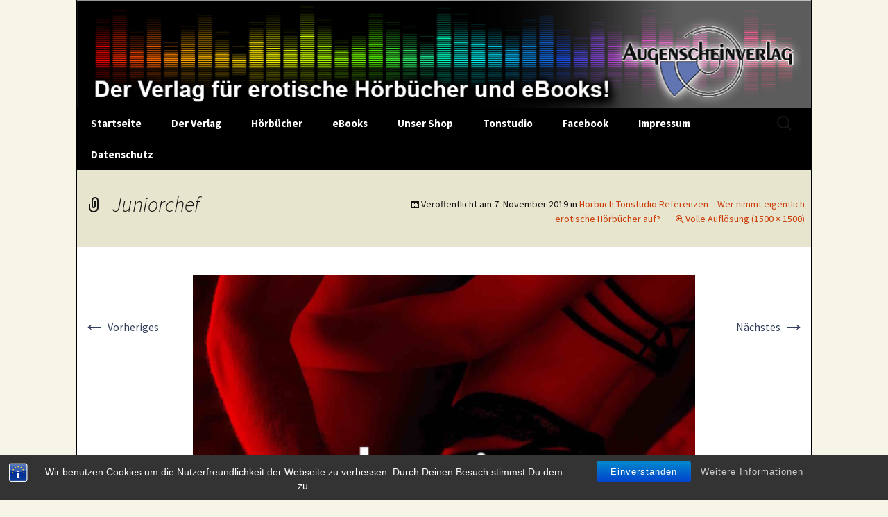

--- FILE ---
content_type: text/html; charset=UTF-8
request_url: https://augenscheinverlag.de/hoerbuch-tonstudio/wer-nimmt-eigentlich-erotische-hoerbuecher-auf/juniorchef/
body_size: 12230
content:
<!DOCTYPE html>
<html lang="de">
<head>
	<meta charset="UTF-8">
	<meta name="viewport" content="width=device-width, initial-scale=1.0">
	<title>Juniorchef - Augenscheinverlag</title>
	<link rel="profile" href="https://gmpg.org/xfn/11">
	<link rel="pingback" href="https://augenscheinverlag.de/xmlrpc.php">
	<meta name='robots' content='index, follow, max-image-preview:large, max-snippet:-1, max-video-preview:-1' />

	<!-- This site is optimized with the Yoast SEO plugin v26.7 - https://yoast.com/wordpress/plugins/seo/ -->
	<link rel="canonical" href="https://augenscheinverlag.de/hoerbuch-tonstudio/wer-nimmt-eigentlich-erotische-hoerbuecher-auf/juniorchef/" />
	<meta property="og:locale" content="de_DE" />
	<meta property="og:type" content="article" />
	<meta property="og:title" content="Juniorchef - Augenscheinverlag" />
	<meta property="og:description" content="Juniorchef. Scharfe Quickies (Erotikgeschichte)" />
	<meta property="og:url" content="https://augenscheinverlag.de/hoerbuch-tonstudio/wer-nimmt-eigentlich-erotische-hoerbuecher-auf/juniorchef/" />
	<meta property="og:site_name" content="Augenscheinverlag" />
	<meta property="article:modified_time" content="2019-11-07T22:51:22+00:00" />
	<meta property="og:image" content="https://augenscheinverlag.de/hoerbuch-tonstudio/wer-nimmt-eigentlich-erotische-hoerbuecher-auf/juniorchef" />
	<meta property="og:image:width" content="1500" />
	<meta property="og:image:height" content="1500" />
	<meta property="og:image:type" content="image/jpeg" />
	<script type="application/ld+json" class="yoast-schema-graph">{"@context":"https://schema.org","@graph":[{"@type":"WebPage","@id":"https://augenscheinverlag.de/hoerbuch-tonstudio/wer-nimmt-eigentlich-erotische-hoerbuecher-auf/juniorchef/","url":"https://augenscheinverlag.de/hoerbuch-tonstudio/wer-nimmt-eigentlich-erotische-hoerbuecher-auf/juniorchef/","name":"Juniorchef - Augenscheinverlag","isPartOf":{"@id":"https://augenscheinverlag.de/#website"},"primaryImageOfPage":{"@id":"https://augenscheinverlag.de/hoerbuch-tonstudio/wer-nimmt-eigentlich-erotische-hoerbuecher-auf/juniorchef/#primaryimage"},"image":{"@id":"https://augenscheinverlag.de/hoerbuch-tonstudio/wer-nimmt-eigentlich-erotische-hoerbuecher-auf/juniorchef/#primaryimage"},"thumbnailUrl":"https://augenscheinverlag.de/wp-content/uploads/2019/11/Juniorchef.jpg","datePublished":"2019-11-07T22:50:54+00:00","dateModified":"2019-11-07T22:51:22+00:00","breadcrumb":{"@id":"https://augenscheinverlag.de/hoerbuch-tonstudio/wer-nimmt-eigentlich-erotische-hoerbuecher-auf/juniorchef/#breadcrumb"},"inLanguage":"de","potentialAction":[{"@type":"ReadAction","target":["https://augenscheinverlag.de/hoerbuch-tonstudio/wer-nimmt-eigentlich-erotische-hoerbuecher-auf/juniorchef/"]}]},{"@type":"ImageObject","inLanguage":"de","@id":"https://augenscheinverlag.de/hoerbuch-tonstudio/wer-nimmt-eigentlich-erotische-hoerbuecher-auf/juniorchef/#primaryimage","url":"https://augenscheinverlag.de/wp-content/uploads/2019/11/Juniorchef.jpg","contentUrl":"https://augenscheinverlag.de/wp-content/uploads/2019/11/Juniorchef.jpg","width":1500,"height":1500,"caption":"Juniorchef. Scharfe Quickies (Erotikgeschichte)"},{"@type":"BreadcrumbList","@id":"https://augenscheinverlag.de/hoerbuch-tonstudio/wer-nimmt-eigentlich-erotische-hoerbuecher-auf/juniorchef/#breadcrumb","itemListElement":[{"@type":"ListItem","position":1,"name":"Tonstudio","item":"https://augenscheinverlag.de/hoerbuch-tonstudio/"},{"@type":"ListItem","position":2,"name":"Hörbuch-Tonstudio Referenzen &#8211; Wer nimmt eigentlich erotische Hörbücher auf?","item":"https://augenscheinverlag.de/hoerbuch-tonstudio/wer-nimmt-eigentlich-erotische-hoerbuecher-auf/"},{"@type":"ListItem","position":3,"name":"Juniorchef"}]},{"@type":"WebSite","@id":"https://augenscheinverlag.de/#website","url":"https://augenscheinverlag.de/","name":"Augenscheinverlag","description":"Der Verlag für Erotische Hörbücher und eBooks!","potentialAction":[{"@type":"SearchAction","target":{"@type":"EntryPoint","urlTemplate":"https://augenscheinverlag.de/?s={search_term_string}"},"query-input":{"@type":"PropertyValueSpecification","valueRequired":true,"valueName":"search_term_string"}}],"inLanguage":"de"}]}</script>
	<!-- / Yoast SEO plugin. -->


<link rel="alternate" type="application/rss+xml" title="Augenscheinverlag &raquo; Feed" href="https://augenscheinverlag.de/feed/" />
<link rel="alternate" type="application/rss+xml" title="Augenscheinverlag &raquo; Kommentar-Feed" href="https://augenscheinverlag.de/comments/feed/" />
<link rel="alternate" type="application/rss+xml" title="Augenscheinverlag &raquo; Juniorchef-Kommentar-Feed" href="https://augenscheinverlag.de/hoerbuch-tonstudio/wer-nimmt-eigentlich-erotische-hoerbuecher-auf/juniorchef/feed/" />
<link rel="alternate" title="oEmbed (JSON)" type="application/json+oembed" href="https://augenscheinverlag.de/wp-json/oembed/1.0/embed?url=https%3A%2F%2Faugenscheinverlag.de%2Fhoerbuch-tonstudio%2Fwer-nimmt-eigentlich-erotische-hoerbuecher-auf%2Fjuniorchef%2F" />
<link rel="alternate" title="oEmbed (XML)" type="text/xml+oembed" href="https://augenscheinverlag.de/wp-json/oembed/1.0/embed?url=https%3A%2F%2Faugenscheinverlag.de%2Fhoerbuch-tonstudio%2Fwer-nimmt-eigentlich-erotische-hoerbuecher-auf%2Fjuniorchef%2F&#038;format=xml" />
<style id='wp-img-auto-sizes-contain-inline-css'>
img:is([sizes=auto i],[sizes^="auto," i]){contain-intrinsic-size:3000px 1500px}
/*# sourceURL=wp-img-auto-sizes-contain-inline-css */
</style>
<link rel='stylesheet' id='parent-theme-css' href='https://augenscheinverlag.de/wp-content/themes/twentythirteen/style.css?ver=6.9' media='all' />
<style id='wp-emoji-styles-inline-css'>

	img.wp-smiley, img.emoji {
		display: inline !important;
		border: none !important;
		box-shadow: none !important;
		height: 1em !important;
		width: 1em !important;
		margin: 0 0.07em !important;
		vertical-align: -0.1em !important;
		background: none !important;
		padding: 0 !important;
	}
/*# sourceURL=wp-emoji-styles-inline-css */
</style>
<style id='wp-block-library-inline-css'>
:root{--wp-block-synced-color:#7a00df;--wp-block-synced-color--rgb:122,0,223;--wp-bound-block-color:var(--wp-block-synced-color);--wp-editor-canvas-background:#ddd;--wp-admin-theme-color:#007cba;--wp-admin-theme-color--rgb:0,124,186;--wp-admin-theme-color-darker-10:#006ba1;--wp-admin-theme-color-darker-10--rgb:0,107,160.5;--wp-admin-theme-color-darker-20:#005a87;--wp-admin-theme-color-darker-20--rgb:0,90,135;--wp-admin-border-width-focus:2px}@media (min-resolution:192dpi){:root{--wp-admin-border-width-focus:1.5px}}.wp-element-button{cursor:pointer}:root .has-very-light-gray-background-color{background-color:#eee}:root .has-very-dark-gray-background-color{background-color:#313131}:root .has-very-light-gray-color{color:#eee}:root .has-very-dark-gray-color{color:#313131}:root .has-vivid-green-cyan-to-vivid-cyan-blue-gradient-background{background:linear-gradient(135deg,#00d084,#0693e3)}:root .has-purple-crush-gradient-background{background:linear-gradient(135deg,#34e2e4,#4721fb 50%,#ab1dfe)}:root .has-hazy-dawn-gradient-background{background:linear-gradient(135deg,#faaca8,#dad0ec)}:root .has-subdued-olive-gradient-background{background:linear-gradient(135deg,#fafae1,#67a671)}:root .has-atomic-cream-gradient-background{background:linear-gradient(135deg,#fdd79a,#004a59)}:root .has-nightshade-gradient-background{background:linear-gradient(135deg,#330968,#31cdcf)}:root .has-midnight-gradient-background{background:linear-gradient(135deg,#020381,#2874fc)}:root{--wp--preset--font-size--normal:16px;--wp--preset--font-size--huge:42px}.has-regular-font-size{font-size:1em}.has-larger-font-size{font-size:2.625em}.has-normal-font-size{font-size:var(--wp--preset--font-size--normal)}.has-huge-font-size{font-size:var(--wp--preset--font-size--huge)}.has-text-align-center{text-align:center}.has-text-align-left{text-align:left}.has-text-align-right{text-align:right}.has-fit-text{white-space:nowrap!important}#end-resizable-editor-section{display:none}.aligncenter{clear:both}.items-justified-left{justify-content:flex-start}.items-justified-center{justify-content:center}.items-justified-right{justify-content:flex-end}.items-justified-space-between{justify-content:space-between}.screen-reader-text{border:0;clip-path:inset(50%);height:1px;margin:-1px;overflow:hidden;padding:0;position:absolute;width:1px;word-wrap:normal!important}.screen-reader-text:focus{background-color:#ddd;clip-path:none;color:#444;display:block;font-size:1em;height:auto;left:5px;line-height:normal;padding:15px 23px 14px;text-decoration:none;top:5px;width:auto;z-index:100000}html :where(.has-border-color){border-style:solid}html :where([style*=border-top-color]){border-top-style:solid}html :where([style*=border-right-color]){border-right-style:solid}html :where([style*=border-bottom-color]){border-bottom-style:solid}html :where([style*=border-left-color]){border-left-style:solid}html :where([style*=border-width]){border-style:solid}html :where([style*=border-top-width]){border-top-style:solid}html :where([style*=border-right-width]){border-right-style:solid}html :where([style*=border-bottom-width]){border-bottom-style:solid}html :where([style*=border-left-width]){border-left-style:solid}html :where(img[class*=wp-image-]){height:auto;max-width:100%}:where(figure){margin:0 0 1em}html :where(.is-position-sticky){--wp-admin--admin-bar--position-offset:var(--wp-admin--admin-bar--height,0px)}@media screen and (max-width:600px){html :where(.is-position-sticky){--wp-admin--admin-bar--position-offset:0px}}

/*# sourceURL=wp-block-library-inline-css */
</style><style id='global-styles-inline-css'>
:root{--wp--preset--aspect-ratio--square: 1;--wp--preset--aspect-ratio--4-3: 4/3;--wp--preset--aspect-ratio--3-4: 3/4;--wp--preset--aspect-ratio--3-2: 3/2;--wp--preset--aspect-ratio--2-3: 2/3;--wp--preset--aspect-ratio--16-9: 16/9;--wp--preset--aspect-ratio--9-16: 9/16;--wp--preset--color--black: #000000;--wp--preset--color--cyan-bluish-gray: #abb8c3;--wp--preset--color--white: #fff;--wp--preset--color--pale-pink: #f78da7;--wp--preset--color--vivid-red: #cf2e2e;--wp--preset--color--luminous-vivid-orange: #ff6900;--wp--preset--color--luminous-vivid-amber: #fcb900;--wp--preset--color--light-green-cyan: #7bdcb5;--wp--preset--color--vivid-green-cyan: #00d084;--wp--preset--color--pale-cyan-blue: #8ed1fc;--wp--preset--color--vivid-cyan-blue: #0693e3;--wp--preset--color--vivid-purple: #9b51e0;--wp--preset--color--dark-gray: #141412;--wp--preset--color--red: #bc360a;--wp--preset--color--medium-orange: #db572f;--wp--preset--color--light-orange: #ea9629;--wp--preset--color--yellow: #fbca3c;--wp--preset--color--dark-brown: #220e10;--wp--preset--color--medium-brown: #722d19;--wp--preset--color--light-brown: #eadaa6;--wp--preset--color--beige: #e8e5ce;--wp--preset--color--off-white: #f7f5e7;--wp--preset--gradient--vivid-cyan-blue-to-vivid-purple: linear-gradient(135deg,rgb(6,147,227) 0%,rgb(155,81,224) 100%);--wp--preset--gradient--light-green-cyan-to-vivid-green-cyan: linear-gradient(135deg,rgb(122,220,180) 0%,rgb(0,208,130) 100%);--wp--preset--gradient--luminous-vivid-amber-to-luminous-vivid-orange: linear-gradient(135deg,rgb(252,185,0) 0%,rgb(255,105,0) 100%);--wp--preset--gradient--luminous-vivid-orange-to-vivid-red: linear-gradient(135deg,rgb(255,105,0) 0%,rgb(207,46,46) 100%);--wp--preset--gradient--very-light-gray-to-cyan-bluish-gray: linear-gradient(135deg,rgb(238,238,238) 0%,rgb(169,184,195) 100%);--wp--preset--gradient--cool-to-warm-spectrum: linear-gradient(135deg,rgb(74,234,220) 0%,rgb(151,120,209) 20%,rgb(207,42,186) 40%,rgb(238,44,130) 60%,rgb(251,105,98) 80%,rgb(254,248,76) 100%);--wp--preset--gradient--blush-light-purple: linear-gradient(135deg,rgb(255,206,236) 0%,rgb(152,150,240) 100%);--wp--preset--gradient--blush-bordeaux: linear-gradient(135deg,rgb(254,205,165) 0%,rgb(254,45,45) 50%,rgb(107,0,62) 100%);--wp--preset--gradient--luminous-dusk: linear-gradient(135deg,rgb(255,203,112) 0%,rgb(199,81,192) 50%,rgb(65,88,208) 100%);--wp--preset--gradient--pale-ocean: linear-gradient(135deg,rgb(255,245,203) 0%,rgb(182,227,212) 50%,rgb(51,167,181) 100%);--wp--preset--gradient--electric-grass: linear-gradient(135deg,rgb(202,248,128) 0%,rgb(113,206,126) 100%);--wp--preset--gradient--midnight: linear-gradient(135deg,rgb(2,3,129) 0%,rgb(40,116,252) 100%);--wp--preset--gradient--autumn-brown: linear-gradient(135deg, rgba(226,45,15,1) 0%, rgba(158,25,13,1) 100%);--wp--preset--gradient--sunset-yellow: linear-gradient(135deg, rgba(233,139,41,1) 0%, rgba(238,179,95,1) 100%);--wp--preset--gradient--light-sky: linear-gradient(135deg,rgba(228,228,228,1.0) 0%,rgba(208,225,252,1.0) 100%);--wp--preset--gradient--dark-sky: linear-gradient(135deg,rgba(0,0,0,1.0) 0%,rgba(56,61,69,1.0) 100%);--wp--preset--font-size--small: 13px;--wp--preset--font-size--medium: 20px;--wp--preset--font-size--large: 36px;--wp--preset--font-size--x-large: 42px;--wp--preset--spacing--20: 0.44rem;--wp--preset--spacing--30: 0.67rem;--wp--preset--spacing--40: 1rem;--wp--preset--spacing--50: 1.5rem;--wp--preset--spacing--60: 2.25rem;--wp--preset--spacing--70: 3.38rem;--wp--preset--spacing--80: 5.06rem;--wp--preset--shadow--natural: 6px 6px 9px rgba(0, 0, 0, 0.2);--wp--preset--shadow--deep: 12px 12px 50px rgba(0, 0, 0, 0.4);--wp--preset--shadow--sharp: 6px 6px 0px rgba(0, 0, 0, 0.2);--wp--preset--shadow--outlined: 6px 6px 0px -3px rgb(255, 255, 255), 6px 6px rgb(0, 0, 0);--wp--preset--shadow--crisp: 6px 6px 0px rgb(0, 0, 0);}:where(.is-layout-flex){gap: 0.5em;}:where(.is-layout-grid){gap: 0.5em;}body .is-layout-flex{display: flex;}.is-layout-flex{flex-wrap: wrap;align-items: center;}.is-layout-flex > :is(*, div){margin: 0;}body .is-layout-grid{display: grid;}.is-layout-grid > :is(*, div){margin: 0;}:where(.wp-block-columns.is-layout-flex){gap: 2em;}:where(.wp-block-columns.is-layout-grid){gap: 2em;}:where(.wp-block-post-template.is-layout-flex){gap: 1.25em;}:where(.wp-block-post-template.is-layout-grid){gap: 1.25em;}.has-black-color{color: var(--wp--preset--color--black) !important;}.has-cyan-bluish-gray-color{color: var(--wp--preset--color--cyan-bluish-gray) !important;}.has-white-color{color: var(--wp--preset--color--white) !important;}.has-pale-pink-color{color: var(--wp--preset--color--pale-pink) !important;}.has-vivid-red-color{color: var(--wp--preset--color--vivid-red) !important;}.has-luminous-vivid-orange-color{color: var(--wp--preset--color--luminous-vivid-orange) !important;}.has-luminous-vivid-amber-color{color: var(--wp--preset--color--luminous-vivid-amber) !important;}.has-light-green-cyan-color{color: var(--wp--preset--color--light-green-cyan) !important;}.has-vivid-green-cyan-color{color: var(--wp--preset--color--vivid-green-cyan) !important;}.has-pale-cyan-blue-color{color: var(--wp--preset--color--pale-cyan-blue) !important;}.has-vivid-cyan-blue-color{color: var(--wp--preset--color--vivid-cyan-blue) !important;}.has-vivid-purple-color{color: var(--wp--preset--color--vivid-purple) !important;}.has-black-background-color{background-color: var(--wp--preset--color--black) !important;}.has-cyan-bluish-gray-background-color{background-color: var(--wp--preset--color--cyan-bluish-gray) !important;}.has-white-background-color{background-color: var(--wp--preset--color--white) !important;}.has-pale-pink-background-color{background-color: var(--wp--preset--color--pale-pink) !important;}.has-vivid-red-background-color{background-color: var(--wp--preset--color--vivid-red) !important;}.has-luminous-vivid-orange-background-color{background-color: var(--wp--preset--color--luminous-vivid-orange) !important;}.has-luminous-vivid-amber-background-color{background-color: var(--wp--preset--color--luminous-vivid-amber) !important;}.has-light-green-cyan-background-color{background-color: var(--wp--preset--color--light-green-cyan) !important;}.has-vivid-green-cyan-background-color{background-color: var(--wp--preset--color--vivid-green-cyan) !important;}.has-pale-cyan-blue-background-color{background-color: var(--wp--preset--color--pale-cyan-blue) !important;}.has-vivid-cyan-blue-background-color{background-color: var(--wp--preset--color--vivid-cyan-blue) !important;}.has-vivid-purple-background-color{background-color: var(--wp--preset--color--vivid-purple) !important;}.has-black-border-color{border-color: var(--wp--preset--color--black) !important;}.has-cyan-bluish-gray-border-color{border-color: var(--wp--preset--color--cyan-bluish-gray) !important;}.has-white-border-color{border-color: var(--wp--preset--color--white) !important;}.has-pale-pink-border-color{border-color: var(--wp--preset--color--pale-pink) !important;}.has-vivid-red-border-color{border-color: var(--wp--preset--color--vivid-red) !important;}.has-luminous-vivid-orange-border-color{border-color: var(--wp--preset--color--luminous-vivid-orange) !important;}.has-luminous-vivid-amber-border-color{border-color: var(--wp--preset--color--luminous-vivid-amber) !important;}.has-light-green-cyan-border-color{border-color: var(--wp--preset--color--light-green-cyan) !important;}.has-vivid-green-cyan-border-color{border-color: var(--wp--preset--color--vivid-green-cyan) !important;}.has-pale-cyan-blue-border-color{border-color: var(--wp--preset--color--pale-cyan-blue) !important;}.has-vivid-cyan-blue-border-color{border-color: var(--wp--preset--color--vivid-cyan-blue) !important;}.has-vivid-purple-border-color{border-color: var(--wp--preset--color--vivid-purple) !important;}.has-vivid-cyan-blue-to-vivid-purple-gradient-background{background: var(--wp--preset--gradient--vivid-cyan-blue-to-vivid-purple) !important;}.has-light-green-cyan-to-vivid-green-cyan-gradient-background{background: var(--wp--preset--gradient--light-green-cyan-to-vivid-green-cyan) !important;}.has-luminous-vivid-amber-to-luminous-vivid-orange-gradient-background{background: var(--wp--preset--gradient--luminous-vivid-amber-to-luminous-vivid-orange) !important;}.has-luminous-vivid-orange-to-vivid-red-gradient-background{background: var(--wp--preset--gradient--luminous-vivid-orange-to-vivid-red) !important;}.has-very-light-gray-to-cyan-bluish-gray-gradient-background{background: var(--wp--preset--gradient--very-light-gray-to-cyan-bluish-gray) !important;}.has-cool-to-warm-spectrum-gradient-background{background: var(--wp--preset--gradient--cool-to-warm-spectrum) !important;}.has-blush-light-purple-gradient-background{background: var(--wp--preset--gradient--blush-light-purple) !important;}.has-blush-bordeaux-gradient-background{background: var(--wp--preset--gradient--blush-bordeaux) !important;}.has-luminous-dusk-gradient-background{background: var(--wp--preset--gradient--luminous-dusk) !important;}.has-pale-ocean-gradient-background{background: var(--wp--preset--gradient--pale-ocean) !important;}.has-electric-grass-gradient-background{background: var(--wp--preset--gradient--electric-grass) !important;}.has-midnight-gradient-background{background: var(--wp--preset--gradient--midnight) !important;}.has-small-font-size{font-size: var(--wp--preset--font-size--small) !important;}.has-medium-font-size{font-size: var(--wp--preset--font-size--medium) !important;}.has-large-font-size{font-size: var(--wp--preset--font-size--large) !important;}.has-x-large-font-size{font-size: var(--wp--preset--font-size--x-large) !important;}
/*# sourceURL=global-styles-inline-css */
</style>

<style id='classic-theme-styles-inline-css'>
/*! This file is auto-generated */
.wp-block-button__link{color:#fff;background-color:#32373c;border-radius:9999px;box-shadow:none;text-decoration:none;padding:calc(.667em + 2px) calc(1.333em + 2px);font-size:1.125em}.wp-block-file__button{background:#32373c;color:#fff;text-decoration:none}
/*# sourceURL=/wp-includes/css/classic-themes.min.css */
</style>
<link rel='stylesheet' id='bst-styles-css' href='https://augenscheinverlag.de/wp-content/plugins/bst-dsgvo-cookie/includes/css/style.css?ver=6.9' media='all' />
<link rel='stylesheet' id='bst-alert1-css-css' href='https://augenscheinverlag.de/wp-content/plugins/bst-dsgvo-cookie/includes/css/bst-mesage.css?ver=6.9' media='all' />
<link rel='stylesheet' id='bst-alert2-css-css' href='https://augenscheinverlag.de/wp-content/plugins/bst-dsgvo-cookie/includes/css/bst-mesage-flat-theme.css?ver=6.9' media='all' />
<link rel='stylesheet' id='cptch_stylesheet-css' href='https://augenscheinverlag.de/wp-content/plugins/captcha/css/front_end_style.css?ver=4.4.5' media='all' />
<link rel='stylesheet' id='dashicons-css' href='https://augenscheinverlag.de/wp-includes/css/dashicons.min.css?ver=6.9' media='all' />
<link rel='stylesheet' id='cptch_desktop_style-css' href='https://augenscheinverlag.de/wp-content/plugins/captcha/css/desktop_style.css?ver=4.4.5' media='all' />
<link rel='stylesheet' id='twentythirteen-fonts-css' href='https://augenscheinverlag.de/wp-content/themes/twentythirteen/fonts/source-sans-pro-plus-bitter.css?ver=20230328' media='all' />
<link rel='stylesheet' id='genericons-css' href='https://augenscheinverlag.de/wp-content/themes/twentythirteen/genericons/genericons.css?ver=20251101' media='all' />
<link rel='stylesheet' id='twentythirteen-style-css' href='https://augenscheinverlag.de/wp-content/themes/twentythirteen-child/style.css?ver=20251202' media='all' />
<link rel='stylesheet' id='twentythirteen-block-style-css' href='https://augenscheinverlag.de/wp-content/themes/twentythirteen/css/blocks.css?ver=20240520' media='all' />
<script src="https://augenscheinverlag.de/wp-includes/js/jquery/jquery.min.js?ver=3.7.1" id="jquery-core-js"></script>
<script src="https://augenscheinverlag.de/wp-includes/js/jquery/jquery-migrate.min.js?ver=3.4.1" id="jquery-migrate-js"></script>
<script src="https://augenscheinverlag.de/wp-content/themes/twentythirteen/js/functions.js?ver=20250727" id="twentythirteen-script-js" defer data-wp-strategy="defer"></script>
<link rel="https://api.w.org/" href="https://augenscheinverlag.de/wp-json/" /><link rel="alternate" title="JSON" type="application/json" href="https://augenscheinverlag.de/wp-json/wp/v2/media/1764" /><link rel="EditURI" type="application/rsd+xml" title="RSD" href="https://augenscheinverlag.de/xmlrpc.php?rsd" />
<meta name="generator" content="WordPress 6.9" />
<link rel='shortlink' href='https://augenscheinverlag.de/?p=1764' />
</head>

<body class="attachment wp-singular attachment-template-default attachmentid-1764 attachment-jpeg wp-embed-responsive wp-theme-twentythirteen wp-child-theme-twentythirteen-child">
		<div id="page" class="hfeed site">
		<a class="screen-reader-text skip-link" href="#content">
			Zum Inhalt springen		</a>
		<header id="masthead" class="site-header">
						<a class="home-link" href="https://augenscheinverlag.de/" rel="home" >
									<h1 class="site-title">Augenscheinverlag</h1>
													<h2 class="site-description">Der Verlag für Erotische Hörbücher und eBooks!</h2>
							</a>

			<div id="navbar" class="navbar">
				<nav id="site-navigation" class="navigation main-navigation">
					<button class="menu-toggle">Menü</button>
					<div class="menu-augenscheinverlag-container"><ul id="primary-menu" class="nav-menu"><li id="menu-item-54" class="menu-item menu-item-type-custom menu-item-object-custom menu-item-54"><a href="http://www.augenscheinverlag.de">Startseite</a></li>
<li id="menu-item-69" class="menu-item menu-item-type-post_type menu-item-object-page menu-item-has-children menu-item-69"><a href="https://augenscheinverlag.de/der-verlag/">Der Verlag</a>
<ul class="sub-menu">
	<li id="menu-item-71" class="menu-item menu-item-type-post_type menu-item-object-page menu-item-71"><a href="https://augenscheinverlag.de/der-verlag/ueber-uns/">Über Uns</a></li>
	<li id="menu-item-70" class="menu-item menu-item-type-post_type menu-item-object-page menu-item-70"><a href="https://augenscheinverlag.de/der-verlag/jobs/">Jobs</a></li>
</ul>
</li>
<li id="menu-item-65" class="menu-item menu-item-type-post_type menu-item-object-page menu-item-has-children menu-item-65"><a href="https://augenscheinverlag.de/hoerbuecher/">Hörbücher</a>
<ul class="sub-menu">
	<li id="menu-item-68" class="menu-item menu-item-type-post_type menu-item-object-page menu-item-68"><a href="https://augenscheinverlag.de/hoerbuecher/erotische-hoerbuecher-von-dort-wo-sie-entstehen/">Erotische Hörbücher</a></li>
	<li id="menu-item-270" class="menu-item menu-item-type-post_type menu-item-object-page menu-item-270"><a href="https://augenscheinverlag.de/hoerbuecher/fetisch-und-bdsm-hoerbuecher/">Fetisch und BDSM Hörbücher</a></li>
	<li id="menu-item-67" class="menu-item menu-item-type-post_type menu-item-object-page menu-item-67"><a href="https://augenscheinverlag.de/hoerbuecher/3d-hoerspiele/">Erotische 3D-Hörspiele</a></li>
	<li id="menu-item-66" class="menu-item menu-item-type-post_type menu-item-object-page menu-item-has-children menu-item-66"><a href="https://augenscheinverlag.de/hoerbuecher/erotische-hypnosen/">Erotische Hypnosen</a>
	<ul class="sub-menu">
		<li id="menu-item-1665" class="menu-item menu-item-type-post_type menu-item-object-page menu-item-1665"><a href="https://augenscheinverlag.de/hoerbuecher/erotische-hypnosen/hypno-master-chris/">Hypno-Master Chris</a></li>
		<li id="menu-item-1076" class="menu-item menu-item-type-post_type menu-item-object-page menu-item-1076"><a href="https://augenscheinverlag.de/hoerbuecher/erotische-hypnosen/erotik-hypnotiseurin-aimee/">Erotik-Hypnotiseurin Aimée</a></li>
		<li id="menu-item-291" class="menu-item menu-item-type-post_type menu-item-object-page menu-item-291"><a href="https://augenscheinverlag.de/hoerbuecher/erotische-hypnosen/madame-solair/">Madame Solair</a></li>
		<li id="menu-item-296" class="menu-item menu-item-type-post_type menu-item-object-page menu-item-296"><a href="https://augenscheinverlag.de/hoerbuecher/erotische-hypnosen/marc-leon-jacobi/">Marc-Leon Jacobi</a></li>
		<li id="menu-item-297" class="menu-item menu-item-type-post_type menu-item-object-page menu-item-297"><a href="https://augenscheinverlag.de/hoerbuecher/erotische-hypnosen/g-cosselek/">G. Cosselek</a></li>
		<li id="menu-item-663" class="menu-item menu-item-type-post_type menu-item-object-page menu-item-663"><a href="https://augenscheinverlag.de/hoerbuecher/erotische-hypnosen/erotik-hypnotiseurin-giulia/">Erotik-Hypnotiseurin Giulia</a></li>
	</ul>
</li>
	<li id="menu-item-384" class="menu-item menu-item-type-post_type menu-item-object-page menu-item-384"><a href="https://augenscheinverlag.de/ratgeber/">Ratgeber</a></li>
	<li id="menu-item-378" class="menu-item menu-item-type-post_type menu-item-object-page menu-item-378"><a href="https://augenscheinverlag.de/non-erotik/">Non-Erotik</a></li>
</ul>
</li>
<li id="menu-item-64" class="menu-item menu-item-type-post_type menu-item-object-page menu-item-has-children menu-item-64"><a href="https://augenscheinverlag.de/ebooks/">eBooks</a>
<ul class="sub-menu">
	<li id="menu-item-223" class="menu-item menu-item-type-post_type menu-item-object-page menu-item-223"><a href="https://augenscheinverlag.de/ebooks/erotische-kindle-ebooks-aus-dem-augenscheinverlag/">Erotische Kindle eBooks aus dem Augenscheinverlag</a></li>
</ul>
</li>
<li id="menu-item-63" class="menu-item menu-item-type-post_type menu-item-object-page menu-item-63"><a href="https://augenscheinverlag.de/unser-shop/">Unser Shop</a></li>
<li id="menu-item-55" class="menu-item menu-item-type-post_type menu-item-object-page menu-item-has-children menu-item-55"><a href="https://augenscheinverlag.de/hoerbuch-tonstudio/">Tonstudio</a>
<ul class="sub-menu">
	<li id="menu-item-56" class="menu-item menu-item-type-post_type menu-item-object-page menu-item-56"><a href="https://augenscheinverlag.de/hoerbuch-tonstudio/wer-nimmt-eigentlich-erotische-hoerbuecher-auf/">Hörbuch-Tonstudio Referenzen – Wer nimmt erotische Hörbücher auf?</a></li>
	<li id="menu-item-57" class="menu-item menu-item-type-post_type menu-item-object-page menu-item-57"><a href="https://augenscheinverlag.de/hoerbuch-tonstudio/technische-daten/">Unser Tonstudio</a></li>
</ul>
</li>
<li id="menu-item-551" class="menu-item menu-item-type-custom menu-item-object-custom menu-item-551"><a href="https://www.facebook.com/fetischaudio?ref=hl">Facebook</a></li>
<li id="menu-item-468" class="menu-item menu-item-type-post_type menu-item-object-page menu-item-468"><a href="https://augenscheinverlag.de/impressum/">Impressum</a></li>
<li id="menu-item-1594" class="menu-item menu-item-type-post_type menu-item-object-page menu-item-1594"><a href="https://augenscheinverlag.de/datenschutzerklaerung/">Datenschutz</a></li>
</ul></div>					<form role="search" method="get" class="search-form" action="https://augenscheinverlag.de/">
				<label>
					<span class="screen-reader-text">Suche nach:</span>
					<input type="search" class="search-field" placeholder="Suchen …" value="" name="s" />
				</label>
				<input type="submit" class="search-submit" value="Suchen" />
			</form>				</nav><!-- #site-navigation -->
			</div><!-- #navbar -->
		</header><!-- #masthead -->

		<div id="main" class="site-main">

	<div id="primary" class="content-area">
		<div id="content" class="site-content" role="main">

			
			<article id="post-1764" class="image-attachment post-1764 attachment type-attachment status-inherit hentry">
			<header class="entry-header">
				<h1 class="entry-title">Juniorchef</h1>

				<div class="entry-meta">
					<span class="attachment-meta">Veröffentlicht am <time class="entry-date" datetime="2019-11-07T23:50:54+01:00">7. November 2019</time> in <a href="https://augenscheinverlag.de/hoerbuch-tonstudio/wer-nimmt-eigentlich-erotische-hoerbuecher-auf/" title="Gehe zu Hörbuch-Tonstudio Referenzen &#8211; Wer nimmt eigentlich erotische Hörbücher auf?" rel="gallery">Hörbuch-Tonstudio Referenzen &#8211; Wer nimmt eigentlich erotische Hörbücher auf?</a></span><span class="attachment-meta full-size-link"><a href="https://augenscheinverlag.de/wp-content/uploads/2019/11/Juniorchef.jpg" title="Link zum Bild in voller Größe">Volle Auflösung (1500 &times; 1500)</a></span>					</div><!-- .entry-meta -->
				</header><!-- .entry-header -->

				<div class="entry-content">
					<nav id="image-navigation" class="navigation image-navigation">
					<span class="nav-previous"><a href='https://augenscheinverlag.de/hoerbuch-tonstudio/wer-nimmt-eigentlich-erotische-hoerbuecher-auf/pizzabote/'><span class="meta-nav">&larr;</span> Vorheriges</a></span>
						<span class="nav-next"><a href='https://augenscheinverlag.de/hoerbuch-tonstudio/wer-nimmt-eigentlich-erotische-hoerbuecher-auf/ertappt/'>Nächstes <span class="meta-nav">&rarr;</span></a></span>
					</nav><!-- #image-navigation -->

					<div class="entry-attachment">
						<div class="attachment">
						<a href="https://augenscheinverlag.de/hoerbuch-tonstudio/wer-nimmt-eigentlich-erotische-hoerbuecher-auf/ertappt/" title="Juniorchef" rel="attachment"><img width="724" height="724" src="https://augenscheinverlag.de/wp-content/uploads/2019/11/Juniorchef-768x768.jpg" class="attachment-724x724 size-724x724" alt="" decoding="async" fetchpriority="high" srcset="https://augenscheinverlag.de/wp-content/uploads/2019/11/Juniorchef-768x768.jpg 768w, https://augenscheinverlag.de/wp-content/uploads/2019/11/Juniorchef-150x150.jpg 150w, https://augenscheinverlag.de/wp-content/uploads/2019/11/Juniorchef-300x300.jpg 300w, https://augenscheinverlag.de/wp-content/uploads/2019/11/Juniorchef-1024x1024.jpg 1024w, https://augenscheinverlag.de/wp-content/uploads/2019/11/Juniorchef.jpg 1500w" sizes="(max-width: 724px) 100vw, 724px" /></a>
													<div class="entry-caption">
								<p>Juniorchef. Scharfe Quickies (Erotikgeschichte)</p>
							</div>
													</div><!-- .attachment -->
					</div><!-- .entry-attachment -->

										<div class="entry-description">
						<p>Vorspiel im Auto &#8230;</p>
<p>Nach ihrer Autopanne im strömenden Regen wird Sheila vom Juniorboss in die Firma chauffiert. Eine prickelnde Fahrt &#8211; mit überraschendem Ende &#8230;</p>
<p>Ein sündiger Quickie!</p>
<p>Mit dem Download dieses Hörbuches erhalten Sie ein PDF-Cover zum Ausschneiden und selber Basteln.</p>
											</div><!-- .entry-description -->
					
				</div><!-- .entry-content -->
			</article><!-- #post -->

				
<div id="comments" class="comments-area">

	
		<div id="respond" class="comment-respond">
		<h3 id="reply-title" class="comment-reply-title">Schreibe einen Kommentar <small><a rel="nofollow" id="cancel-comment-reply-link" href="/hoerbuch-tonstudio/wer-nimmt-eigentlich-erotische-hoerbuecher-auf/juniorchef/#respond" style="display:none;">Antwort abbrechen</a></small></h3><form action="https://augenscheinverlag.de/wp-comments-post.php" method="post" id="commentform" class="comment-form"><p class="comment-notes"><span id="email-notes">Deine E-Mail-Adresse wird nicht veröffentlicht.</span> <span class="required-field-message">Erforderliche Felder sind mit <span class="required">*</span> markiert</span></p><p class="comment-form-comment"><label for="comment">Kommentar <span class="required">*</span></label> <textarea id="comment" name="comment" cols="45" rows="8" maxlength="65525" required></textarea></p><p class="comment-form-author"><label for="author">Name <span class="required">*</span></label> <input id="author" name="author" type="text" value="" size="30" maxlength="245" autocomplete="name" required /></p>
<p class="comment-form-email"><label for="email">E-Mail-Adresse <span class="required">*</span></label> <input id="email" name="email" type="email" value="" size="30" maxlength="100" aria-describedby="email-notes" autocomplete="email" required /></p>
<p class="comment-form-url"><label for="url">Website</label> <input id="url" name="url" type="url" value="" size="30" maxlength="200" autocomplete="url" /></p>
<p class="comment-form-cookies-consent"><input id="wp-comment-cookies-consent" name="wp-comment-cookies-consent" type="checkbox" value="yes" /> <label for="wp-comment-cookies-consent">Meinen Namen, meine E-Mail-Adresse und meine Website in diesem Browser für die nächste Kommentierung speichern.</label></p>
<p class="cptch_block"><span
				class="cptch_wrap cptch_ajax_wrap"
				data-cptch-form="wp_comments"
				data-cptch-input="cptch_number"
				data-cptch-class="cptch_wp_comments">
					<noscript>In order to pass the CAPTCHA please enable JavaScript</noscript>
				</span></p><p class="form-submit"><input name="submit" type="submit" id="submit" class="submit" value="Kommentar abschicken" /> <input type='hidden' name='comment_post_ID' value='1764' id='comment_post_ID' />
<input type='hidden' name='comment_parent' id='comment_parent' value='0' />
</p></form>	</div><!-- #respond -->
	
</div><!-- #comments -->

			
		</div><!-- #content -->
	</div><!-- #primary -->


		</div><!-- #main -->
		<footer id="colophon" class="site-footer" role="contentinfo">
				<div id="secondary" class="sidebar-container" role="complementary">
		<div class="widget-area">
			
		<aside id="recent-posts-2" class="widget widget_recent_entries">
		<h3 class="widget-title">Neueste Beiträge</h3><nav aria-label="Neueste Beiträge">
		<ul>
											<li>
					<a href="https://augenscheinverlag.de/2026/01/03/fetischaudio-gutschein-rabattcoupon-januar-2026/">Fetischaudio Gutschein-RabattCoupon – Januar 2026</a>
									</li>
											<li>
					<a href="https://augenscheinverlag.de/2025/12/19/kostenloses-erotik-hoerbuch-zur-weihnachtszeit/">Kostenloses Erotik-Hörbuch zur Weihnachtszeit</a>
									</li>
											<li>
					<a href="https://augenscheinverlag.de/2025/12/02/fetischaudio-gutschein-rabattcoupon-dezember-2025/">Fetischaudio Gutschein-RabattCoupon-Dezember 2025</a>
									</li>
											<li>
					<a href="https://augenscheinverlag.de/2025/11/01/november-special-bei-fetischaudio-5-e-rabatt-auf-sinnliche-hoerlust/">November-Special bei Fetischaudio – 5 € Rabatt auf sinnliche Hörlust</a>
									</li>
											<li>
					<a href="https://augenscheinverlag.de/2025/10/02/sinnlicher-herbstgenuss-5-e-rabatt-auf-audio-erotik/">Sinnlicher Herbstgenuss – 5 € Rabatt auf Audio-Erotik</a>
									</li>
					</ul>

		</nav></aside><aside id="archives-2" class="widget widget_archive"><h3 class="widget-title">Archiv</h3><nav aria-label="Archiv">
			<ul>
					<li><a href='https://augenscheinverlag.de/2026/01/'>Januar 2026</a></li>
	<li><a href='https://augenscheinverlag.de/2025/12/'>Dezember 2025</a></li>
	<li><a href='https://augenscheinverlag.de/2025/11/'>November 2025</a></li>
	<li><a href='https://augenscheinverlag.de/2025/10/'>Oktober 2025</a></li>
	<li><a href='https://augenscheinverlag.de/2025/09/'>September 2025</a></li>
	<li><a href='https://augenscheinverlag.de/2025/08/'>August 2025</a></li>
	<li><a href='https://augenscheinverlag.de/2025/07/'>Juli 2025</a></li>
	<li><a href='https://augenscheinverlag.de/2025/06/'>Juni 2025</a></li>
	<li><a href='https://augenscheinverlag.de/2025/05/'>Mai 2025</a></li>
	<li><a href='https://augenscheinverlag.de/2025/04/'>April 2025</a></li>
	<li><a href='https://augenscheinverlag.de/2025/03/'>März 2025</a></li>
	<li><a href='https://augenscheinverlag.de/2025/01/'>Januar 2025</a></li>
	<li><a href='https://augenscheinverlag.de/2024/12/'>Dezember 2024</a></li>
	<li><a href='https://augenscheinverlag.de/2024/11/'>November 2024</a></li>
	<li><a href='https://augenscheinverlag.de/2024/10/'>Oktober 2024</a></li>
	<li><a href='https://augenscheinverlag.de/2024/09/'>September 2024</a></li>
	<li><a href='https://augenscheinverlag.de/2024/08/'>August 2024</a></li>
	<li><a href='https://augenscheinverlag.de/2024/07/'>Juli 2024</a></li>
	<li><a href='https://augenscheinverlag.de/2024/06/'>Juni 2024</a></li>
	<li><a href='https://augenscheinverlag.de/2024/05/'>Mai 2024</a></li>
	<li><a href='https://augenscheinverlag.de/2024/04/'>April 2024</a></li>
	<li><a href='https://augenscheinverlag.de/2024/03/'>März 2024</a></li>
	<li><a href='https://augenscheinverlag.de/2024/01/'>Januar 2024</a></li>
	<li><a href='https://augenscheinverlag.de/2023/12/'>Dezember 2023</a></li>
	<li><a href='https://augenscheinverlag.de/2023/11/'>November 2023</a></li>
	<li><a href='https://augenscheinverlag.de/2023/10/'>Oktober 2023</a></li>
	<li><a href='https://augenscheinverlag.de/2023/09/'>September 2023</a></li>
	<li><a href='https://augenscheinverlag.de/2023/08/'>August 2023</a></li>
	<li><a href='https://augenscheinverlag.de/2023/07/'>Juli 2023</a></li>
	<li><a href='https://augenscheinverlag.de/2023/06/'>Juni 2023</a></li>
	<li><a href='https://augenscheinverlag.de/2023/05/'>Mai 2023</a></li>
	<li><a href='https://augenscheinverlag.de/2023/04/'>April 2023</a></li>
	<li><a href='https://augenscheinverlag.de/2023/03/'>März 2023</a></li>
	<li><a href='https://augenscheinverlag.de/2022/12/'>Dezember 2022</a></li>
	<li><a href='https://augenscheinverlag.de/2022/11/'>November 2022</a></li>
	<li><a href='https://augenscheinverlag.de/2022/10/'>Oktober 2022</a></li>
	<li><a href='https://augenscheinverlag.de/2022/09/'>September 2022</a></li>
	<li><a href='https://augenscheinverlag.de/2022/07/'>Juli 2022</a></li>
	<li><a href='https://augenscheinverlag.de/2022/05/'>Mai 2022</a></li>
	<li><a href='https://augenscheinverlag.de/2022/04/'>April 2022</a></li>
	<li><a href='https://augenscheinverlag.de/2022/03/'>März 2022</a></li>
	<li><a href='https://augenscheinverlag.de/2022/02/'>Februar 2022</a></li>
	<li><a href='https://augenscheinverlag.de/2022/01/'>Januar 2022</a></li>
	<li><a href='https://augenscheinverlag.de/2021/12/'>Dezember 2021</a></li>
	<li><a href='https://augenscheinverlag.de/2021/10/'>Oktober 2021</a></li>
	<li><a href='https://augenscheinverlag.de/2021/09/'>September 2021</a></li>
	<li><a href='https://augenscheinverlag.de/2021/08/'>August 2021</a></li>
	<li><a href='https://augenscheinverlag.de/2021/07/'>Juli 2021</a></li>
	<li><a href='https://augenscheinverlag.de/2021/05/'>Mai 2021</a></li>
	<li><a href='https://augenscheinverlag.de/2021/04/'>April 2021</a></li>
	<li><a href='https://augenscheinverlag.de/2021/03/'>März 2021</a></li>
	<li><a href='https://augenscheinverlag.de/2021/02/'>Februar 2021</a></li>
	<li><a href='https://augenscheinverlag.de/2021/01/'>Januar 2021</a></li>
	<li><a href='https://augenscheinverlag.de/2020/12/'>Dezember 2020</a></li>
	<li><a href='https://augenscheinverlag.de/2020/11/'>November 2020</a></li>
	<li><a href='https://augenscheinverlag.de/2020/10/'>Oktober 2020</a></li>
	<li><a href='https://augenscheinverlag.de/2020/09/'>September 2020</a></li>
	<li><a href='https://augenscheinverlag.de/2020/07/'>Juli 2020</a></li>
	<li><a href='https://augenscheinverlag.de/2020/03/'>März 2020</a></li>
	<li><a href='https://augenscheinverlag.de/2020/02/'>Februar 2020</a></li>
	<li><a href='https://augenscheinverlag.de/2020/01/'>Januar 2020</a></li>
	<li><a href='https://augenscheinverlag.de/2019/10/'>Oktober 2019</a></li>
	<li><a href='https://augenscheinverlag.de/2018/03/'>März 2018</a></li>
	<li><a href='https://augenscheinverlag.de/2017/11/'>November 2017</a></li>
	<li><a href='https://augenscheinverlag.de/2017/08/'>August 2017</a></li>
	<li><a href='https://augenscheinverlag.de/2017/02/'>Februar 2017</a></li>
	<li><a href='https://augenscheinverlag.de/2017/01/'>Januar 2017</a></li>
	<li><a href='https://augenscheinverlag.de/2016/12/'>Dezember 2016</a></li>
	<li><a href='https://augenscheinverlag.de/2016/10/'>Oktober 2016</a></li>
	<li><a href='https://augenscheinverlag.de/2016/09/'>September 2016</a></li>
	<li><a href='https://augenscheinverlag.de/2016/07/'>Juli 2016</a></li>
	<li><a href='https://augenscheinverlag.de/2016/05/'>Mai 2016</a></li>
	<li><a href='https://augenscheinverlag.de/2016/04/'>April 2016</a></li>
	<li><a href='https://augenscheinverlag.de/2016/03/'>März 2016</a></li>
	<li><a href='https://augenscheinverlag.de/2016/02/'>Februar 2016</a></li>
	<li><a href='https://augenscheinverlag.de/2016/01/'>Januar 2016</a></li>
	<li><a href='https://augenscheinverlag.de/2015/10/'>Oktober 2015</a></li>
	<li><a href='https://augenscheinverlag.de/2015/09/'>September 2015</a></li>
	<li><a href='https://augenscheinverlag.de/2015/06/'>Juni 2015</a></li>
	<li><a href='https://augenscheinverlag.de/2015/05/'>Mai 2015</a></li>
	<li><a href='https://augenscheinverlag.de/2015/04/'>April 2015</a></li>
	<li><a href='https://augenscheinverlag.de/2015/03/'>März 2015</a></li>
	<li><a href='https://augenscheinverlag.de/2015/02/'>Februar 2015</a></li>
	<li><a href='https://augenscheinverlag.de/2015/01/'>Januar 2015</a></li>
	<li><a href='https://augenscheinverlag.de/2014/12/'>Dezember 2014</a></li>
	<li><a href='https://augenscheinverlag.de/2014/11/'>November 2014</a></li>
	<li><a href='https://augenscheinverlag.de/2014/10/'>Oktober 2014</a></li>
	<li><a href='https://augenscheinverlag.de/2014/09/'>September 2014</a></li>
	<li><a href='https://augenscheinverlag.de/2014/08/'>August 2014</a></li>
	<li><a href='https://augenscheinverlag.de/2014/07/'>Juli 2014</a></li>
	<li><a href='https://augenscheinverlag.de/2014/06/'>Juni 2014</a></li>
	<li><a href='https://augenscheinverlag.de/2014/05/'>Mai 2014</a></li>
	<li><a href='https://augenscheinverlag.de/2014/04/'>April 2014</a></li>
	<li><a href='https://augenscheinverlag.de/2014/02/'>Februar 2014</a></li>
	<li><a href='https://augenscheinverlag.de/2014/01/'>Januar 2014</a></li>
	<li><a href='https://augenscheinverlag.de/2013/12/'>Dezember 2013</a></li>
	<li><a href='https://augenscheinverlag.de/2013/11/'>November 2013</a></li>
	<li><a href='https://augenscheinverlag.de/2013/09/'>September 2013</a></li>
			</ul>

			</nav></aside><aside id="categories-2" class="widget widget_categories"><h3 class="widget-title">Kategorien</h3><nav aria-label="Kategorien">
			<ul>
					<li class="cat-item cat-item-1"><a href="https://augenscheinverlag.de/category/allgemein/">Allgemein</a>
</li>
			</ul>

			</nav></aside><aside id="text-2" class="widget widget_text"><h3 class="widget-title">Inhaltliches</h3>			<div class="textwidget"><p><a href="/impressum">Impressum</a></p>
<p><a href="https://augenscheinverlag.de/datenschutzerklaerung/">Datenschutzerklärung</a></p>
</div>
		</aside>		</div><!-- .widget-area -->
	</div><!-- #secondary -->

			<div class="site-info">
								<a href="http://wordpress.org/" title="Semantic Personal Publishing Platform">Mit Stolz präsentiert von WordPress</a>
			</div><!-- .site-info -->
		</footer><!-- #colophon -->
	</div><!-- #page -->

	<script type="speculationrules">
{"prefetch":[{"source":"document","where":{"and":[{"href_matches":"/*"},{"not":{"href_matches":["/wp-*.php","/wp-admin/*","/wp-content/uploads/*","/wp-content/*","/wp-content/plugins/*","/wp-content/themes/twentythirteen-child/*","/wp-content/themes/twentythirteen/*","/*\\?(.+)"]}},{"not":{"selector_matches":"a[rel~=\"nofollow\"]"}},{"not":{"selector_matches":".no-prefetch, .no-prefetch a"}}]},"eagerness":"conservative"}]}
</script>
       
				<div id="BSTDSGVOCookiInfo" style="display:none">
			<div style="font-size:28px;margin-top:0px;margin-bottom:5px;padding-top:0px;">Hinweispflicht zu Cookies</div>
			<p style="font-size:14px;line-height:18px;margin-bottom:5px">Webseitenbetreiber müssen, um Ihre Webseiten DSGVO konform zu publizieren, ihre Besucher auf die Verwendung von Cookies hinweisen und darüber informieren, dass bei weiterem Besuch der Webseite von der Einwilligung des Nutzers 
in die Verwendung von Cookies ausgegangen wird.</p>
<P style="font-size:14px;font-weight:bold;line-height:18px;margin-bottom:20px">Der eingeblendete Hinweis Banner dient dieser Informationspflicht.</p>
<P style="font-size:14px;font-weight:normal;line-height:18px;margin-bottom:20px">Sie können das Setzen von Cookies in Ihren Browser Einstellungen allgemein oder für bestimmte Webseiten verhindern. 
Eine Anleitung zum Blockieren von Cookies finden Sie 
<a class="bst-popup-link" title="Cookies blockieren, deaktivieren und löschen" href="https://bst.software/aktuelles/cookies-blockieren-deaktivieren-und-loeschen-browser-einstellungen/" target="_blank" rel="nofollow">
hier.</a></p>

<div class="bst-copyright" style="font-size:12px;line-height:14px"><span class="bst-copyright-span1">
WordPress Plugin Entwicklung von </span><a class="bst-popup-link" title="Offizielle Pluginseite besuchen" href="https://bst.software/aktuelles/dsgvo-cookie-hinweis-bst-dsgvo-cookie-wordpress-plugin/" target="_blank" rel="nofollow">
<span class="bst-copyright-span2">BST Software</span></a> </div>
		</div>
		
 		<div class="bst-panel group bst-panel-fixed" style="background:#333333; border-bottom:0px solid #555555; font-family:'Arial';">
		<span class="bst-info" title="Erfahren Sie mehr zu diesem Cookie Hinweis [BST DSGVO Cookie]"></span>
		<script type="text/javascript">
			
			var bst_btn_bg1 = "#067cd1";
			var bst_btn_bg2 = "#CCCCCC";
			var bst_show_info = 1;

			jQuery( document ).ready(function() {
				jQuery('.bst-accept-btn').hover(
					function(){
						jQuery(this).css('background-color', '');
        				jQuery(this).css('background-color', bst_btn_bg2);
    				},
    				function(){
						jQuery(this).css('background-color', '');
        				jQuery(this).css('background-color',  bst_btn_bg1);
    				});
			});

			if (bst_show_info==1) {	
				bsti = document.querySelector('.bst-info');
				bsti.addEventListener('click', function (e) {       
					vex.dialog.alert({
    				unsafeMessage: jQuery('#BSTDSGVOCookiInfo').html(),
					showCloseButton: false,
    				escapeButtonCloses: true,
    				overlayClosesOnClick: true,
    				className: 'vex-theme-flat-attack'
    				})
    			});
			}

		</script>
			<div class="bst-wrapper group" style="width:90%; max-width:1280px; padding:10px 0;">
			    <div class="bst-msg" style="font-family:Arial; color:#FFFFFF;">Wir benutzen Cookies um die Nutzerfreundlichkeit der Webseite zu verbessen. Durch Deinen Besuch stimmst Du dem zu.</div>
                <div class="bst-links">						
													<button type="button" class="btn btn-primary btn-lg gradient bst-accept" onlick="#"><a href="#">Einverstanden</a></button>
							
                    <a style="font-family:'Arial'; color:#cccccc;" href="/datenschutzerklaerung" class="bst-info-btn" target="_self">Weitere Informationen</a>
                </div>
				<div class="float"></div>
            </div>
        </div>
	
	<script src="https://augenscheinverlag.de/wp-content/plugins/bst-dsgvo-cookie/includes/js/scripts.js?ver=1.0" id="bst-scripts-js"></script>
<script src="https://augenscheinverlag.de/wp-content/plugins/bst-dsgvo-cookie/includes/js/bst-message.js?ver=1.0" id="bst-alert-script-js"></script>
<script src="https://augenscheinverlag.de/wp-includes/js/comment-reply.min.js?ver=6.9" id="comment-reply-js" async data-wp-strategy="async" fetchpriority="low"></script>
<script src="https://augenscheinverlag.de/wp-includes/js/imagesloaded.min.js?ver=5.0.0" id="imagesloaded-js"></script>
<script src="https://augenscheinverlag.de/wp-includes/js/masonry.min.js?ver=4.2.2" id="masonry-js"></script>
<script src="https://augenscheinverlag.de/wp-includes/js/jquery/jquery.masonry.min.js?ver=3.1.2b" id="jquery-masonry-js"></script>
<script src="https://augenscheinverlag.de/wp-content/plugins/wp-gallery-custom-links/wp-gallery-custom-links.js?ver=1.1" id="wp-gallery-custom-links-js-js"></script>
<script id="cptch_front_end_script-js-extra">
var cptch_vars = {"nonce":"c0eae858bd","ajaxurl":"https://augenscheinverlag.de/wp-admin/admin-ajax.php","enlarge":""};
//# sourceURL=cptch_front_end_script-js-extra
</script>
<script src="https://augenscheinverlag.de/wp-content/plugins/captcha/js/front_end_script.js?ver=6.9" id="cptch_front_end_script-js"></script>
<script id="wp-emoji-settings" type="application/json">
{"baseUrl":"https://s.w.org/images/core/emoji/17.0.2/72x72/","ext":".png","svgUrl":"https://s.w.org/images/core/emoji/17.0.2/svg/","svgExt":".svg","source":{"concatemoji":"https://augenscheinverlag.de/wp-includes/js/wp-emoji-release.min.js?ver=6.9"}}
</script>
<script type="module">
/*! This file is auto-generated */
const a=JSON.parse(document.getElementById("wp-emoji-settings").textContent),o=(window._wpemojiSettings=a,"wpEmojiSettingsSupports"),s=["flag","emoji"];function i(e){try{var t={supportTests:e,timestamp:(new Date).valueOf()};sessionStorage.setItem(o,JSON.stringify(t))}catch(e){}}function c(e,t,n){e.clearRect(0,0,e.canvas.width,e.canvas.height),e.fillText(t,0,0);t=new Uint32Array(e.getImageData(0,0,e.canvas.width,e.canvas.height).data);e.clearRect(0,0,e.canvas.width,e.canvas.height),e.fillText(n,0,0);const a=new Uint32Array(e.getImageData(0,0,e.canvas.width,e.canvas.height).data);return t.every((e,t)=>e===a[t])}function p(e,t){e.clearRect(0,0,e.canvas.width,e.canvas.height),e.fillText(t,0,0);var n=e.getImageData(16,16,1,1);for(let e=0;e<n.data.length;e++)if(0!==n.data[e])return!1;return!0}function u(e,t,n,a){switch(t){case"flag":return n(e,"\ud83c\udff3\ufe0f\u200d\u26a7\ufe0f","\ud83c\udff3\ufe0f\u200b\u26a7\ufe0f")?!1:!n(e,"\ud83c\udde8\ud83c\uddf6","\ud83c\udde8\u200b\ud83c\uddf6")&&!n(e,"\ud83c\udff4\udb40\udc67\udb40\udc62\udb40\udc65\udb40\udc6e\udb40\udc67\udb40\udc7f","\ud83c\udff4\u200b\udb40\udc67\u200b\udb40\udc62\u200b\udb40\udc65\u200b\udb40\udc6e\u200b\udb40\udc67\u200b\udb40\udc7f");case"emoji":return!a(e,"\ud83e\u1fac8")}return!1}function f(e,t,n,a){let r;const o=(r="undefined"!=typeof WorkerGlobalScope&&self instanceof WorkerGlobalScope?new OffscreenCanvas(300,150):document.createElement("canvas")).getContext("2d",{willReadFrequently:!0}),s=(o.textBaseline="top",o.font="600 32px Arial",{});return e.forEach(e=>{s[e]=t(o,e,n,a)}),s}function r(e){var t=document.createElement("script");t.src=e,t.defer=!0,document.head.appendChild(t)}a.supports={everything:!0,everythingExceptFlag:!0},new Promise(t=>{let n=function(){try{var e=JSON.parse(sessionStorage.getItem(o));if("object"==typeof e&&"number"==typeof e.timestamp&&(new Date).valueOf()<e.timestamp+604800&&"object"==typeof e.supportTests)return e.supportTests}catch(e){}return null}();if(!n){if("undefined"!=typeof Worker&&"undefined"!=typeof OffscreenCanvas&&"undefined"!=typeof URL&&URL.createObjectURL&&"undefined"!=typeof Blob)try{var e="postMessage("+f.toString()+"("+[JSON.stringify(s),u.toString(),c.toString(),p.toString()].join(",")+"));",a=new Blob([e],{type:"text/javascript"});const r=new Worker(URL.createObjectURL(a),{name:"wpTestEmojiSupports"});return void(r.onmessage=e=>{i(n=e.data),r.terminate(),t(n)})}catch(e){}i(n=f(s,u,c,p))}t(n)}).then(e=>{for(const n in e)a.supports[n]=e[n],a.supports.everything=a.supports.everything&&a.supports[n],"flag"!==n&&(a.supports.everythingExceptFlag=a.supports.everythingExceptFlag&&a.supports[n]);var t;a.supports.everythingExceptFlag=a.supports.everythingExceptFlag&&!a.supports.flag,a.supports.everything||((t=a.source||{}).concatemoji?r(t.concatemoji):t.wpemoji&&t.twemoji&&(r(t.twemoji),r(t.wpemoji)))});
//# sourceURL=https://augenscheinverlag.de/wp-includes/js/wp-emoji-loader.min.js
</script>

<!-- Piwik -->
<script type="text/javascript">
  var _paq = _paq || [];
  _paq.push(['trackPageView']);
  _paq.push(['enableLinkTracking']);
  (function() {
    var u=(("https:" == document.location.protocol) ? "https" : "http") + "://www.fetischaudio.de/stats/";
    _paq.push(['setTrackerUrl', u+'piwik.php']);
    _paq.push(['setSiteId', 9]);
    var d=document, g=d.createElement('script'), s=d.getElementsByTagName('script')[0]; g.type='text/javascript';
    g.defer=true; g.async=true; g.src=u+'piwik.js'; s.parentNode.insertBefore(g,s);
  })();
</script>
<noscript><p><img src="http://www.fetischaudio.de/stats/piwik.php?idsite=9" style="border:0;" alt="" /></p></noscript>
<!-- End Piwik Code -->

</body>
</html>

--- FILE ---
content_type: text/css
request_url: https://augenscheinverlag.de/wp-content/themes/twentythirteen-child/style.css?ver=20251202
body_size: 1117
content:
/*
  Theme Name: Augenscheinverlag
  Theme URI: augenscheinverlag.de
  Author: Florian Thiel
  Author URI: flth.de
  Description: a child theme for twentythirteen made for augenscheinverlag.de
  Version: 1.0
  License: GPLv2
  License URI: http://www.gnu.org/licenses/gpl-2.0.html
  Tags: augenscheinverlag
  Text Domain: twentythirteen-child-flth
  Template: twentythirteen
*/

body,
#content.site-content {
  background-color: #f7f5e7;
}

#content.site-content {
  background: #f7f5e7; /* Old browsers */
  background: -moz-linear-gradient(top,  #606060 0%, #f7f5e7 15px); /* FF3.6+ */
  background: -webkit-gradient(linear, left top, left bottom, color-stop(0%,#606060), color-stop(15px,#f7f5e7)); /* Chrome,Safari4+ */
  background: -webkit-linear-gradient(top,  #606060 0%,#f7f5e7 15px); /* Chrome10+,Safari5.1+ */
  background: -o-linear-gradient(top,  #606060 0%,#f7f5e7 15px); /* Opera 11.10+ */
  background: -ms-linear-gradient(top,  #606060 0%,#f7f5e7 15px); /* IE10+ */
  background: linear-gradient(to bottom,  #606060 0%,#f7f5e7 15px); /* W3C */
  filter: progid:DXImageTransform.Microsoft.gradient( startColorstr='#606060', endColorstr='#f7f5e7',GradientType=0 ); /* IE6-9 */


/*  background: #f7f5e7;  Old browsers 
  background: -moz-linear-gradient(top, #000000 0%, #f7f5e7 20px);  FF3.6+ 
  background: -webkit-gradient(linear, left top, left bottom, color-stop(0%,#000000), color-stop(20px,#f7f5e7));  Chrome,Safari4+ 
  background: -webkit-linear-gradient(top, #000000 0%,#f7f5e7 20px);  Chrome10+,Safari5.1+ 
  background: -o-linear-gradient(top, #000000 0%,#f7f5e7 20px);  Opera 11.10+ 
  background: -ms-linear-gradient(top, #000000 0%,#f7f5e7 20px);  IE10+ 
  background: linear-gradient(to bottom, #000000 0%,#f7f5e7 20px);  W3C 
  filter: progid:DXImageTransform.Microsoft.gradient( startColorstr='#000000', endColorstr='#f7f5e7',GradientType=0 );  IE6-9 */
}

.site {
  max-width: 1060px;
  border-left: 1px solid #000000;
  border-right: 1px solid #000000;
}

.site-footer div#secondary.sidebar-container {
  background-color: #6174b2;
}

.navbar {
  background-color: #000;
}

.entry-title a:hover {
  color: #6174b2;
}

.site-header {
  background: url(http://augenscheinverlag.de/wp-content/uploads/2013/10/cropped-header.png) no-repeat scroll top;
  background-size: 1060px auto;
  background-color: #f7f5e7;
}

.site-title {
  padding-top: 28px;
}

h1.site-title, 
h2.site-description {
  visibility: hidden;
}

.site-header .home-link {
  min-height: 155px;
}

.site-footer .widget a {
  color: #333333;
}


ul.nav-menu ul a, .nav-menu ul ul a {
  background-color: #000;
}

.nav-menu li:hover > a, .nav-menu li a:hover {
  background-color: #6174b2;
}

ul.nav-menu ul a:hover, .nav-menu ul ul a:hover {
  background-color: #6174b2;
}

a,
.entry-meta a,
.entry-content a, .comment-content a,
.comment-author .fn, .comment-author .url, .comment-reply-link, .comment-reply-login {
  color: #323d5c;
}

a:hover,
.entry-meta a:hover,
.entry-content a:hover, .comment-content a:hover,
.comment-author .fn:hover, .comment-author .url:hover, .comment-reply-link:hover, .comment-reply-login:hover {
  color: #6174b2;
}

button, input[type="submit"], input[type="button"], input[type="reset"] {
  background: #6174b2; /* Old browsers */
	background: -webkit-linear-gradient(top, #6174b2 0%, #323d5c 100%); /* Chrome 10+, Safari 5.1+ */
	background:   linear-gradient(to bottom, #6174b2 0%, #323d5c 100%); /* W3C */
	border: none;
	border-bottom: 3px solid #323d5c;
}

button:hover,
button:focus,
input[type="submit"]:hover,
input[type="button"]:hover,
input[type="reset"]:hover,
input[type="submit"]:focus,
input[type="button"]:focus,
input[type="reset"]:focus {
	background: #6174b2; /* Old browsers */
	background: -webkit-linear-gradient(top, #6174b2 0%, #6174b2 100%); /* Chrome 10+, Safari 5.1+ */
	background: linear-gradient(to bottom, #6174b2 0%, #6174b2 100%); /* W3C */
	outline: none;
}


.nav-menu .current_page_item > a,
.nav-menu .current_page_ancestor > a,
.nav-menu .current-menu-item > a,
.nav-menu .current-menu-ancestor > a,
.nav-menu li a,
.menu-toggle {
  font-weight: bold;
  color: #fff;
}

.site-info {
  display: none;
}

.entry-header, .entry-content, .entry-summary, .entry-meta {
  max-width: 890px;
}

.search-field {
  color: #fff;
}

.nav-menu .sub-menu, .nav-menu .children {
  border: 0 none;
  margin-left: 2px;
}

	.toggled-on .nav-menu li > ul a {
		color: #fff;
		width: auto;
	}
  
toggled-on .nav-menu li:hover > a,
.toggled-on .nav-menu .children a {
  background-color: transparent;
  color: #fff;
}

.toggled-on .nav-menu li a:hover,
	.toggled-on .nav-menu ul a:hover {
		background-color: #6174B2;
		color: #fff;
	}